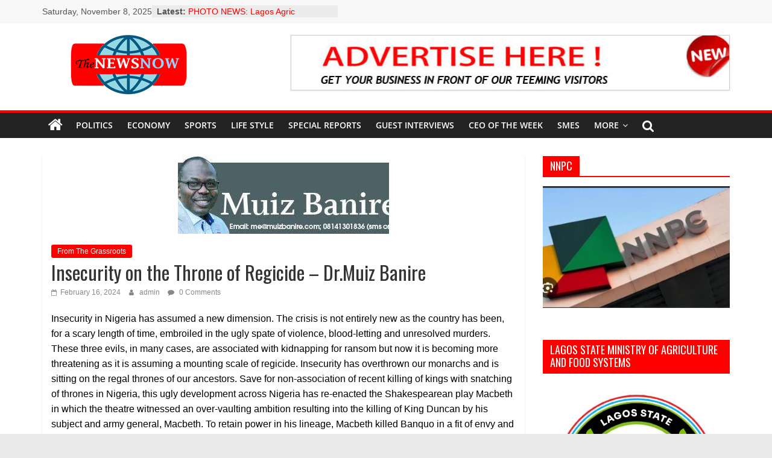

--- FILE ---
content_type: text/html; charset=UTF-8
request_url: https://thenewsnow.org/index.php/2024/02/16/insecurity-on-the-throne-of-regicide-dr-muiz-banire/
body_size: 20981
content:
<!DOCTYPE html>
<html lang="en-US">
<head>
			<meta charset="UTF-8" />
		<meta name="viewport" content="width=device-width, initial-scale=1">
		<link rel="profile" href="https://gmpg.org/xfn/11" />
		<title>Insecurity on the Throne of Regicide &#8211; Dr.Muiz Banire &#8211; The News Now</title>
<meta name='robots' content='max-image-preview:large' />
	<style>img:is([sizes="auto" i], [sizes^="auto," i]) { contain-intrinsic-size: 3000px 1500px }</style>
	<link rel='dns-prefetch' href='//fonts.googleapis.com' />
<link rel='dns-prefetch' href='//m9m6e2w5.stackpathcdn.com' />
<link rel='dns-prefetch' href='//cdn.shareaholic.net' />
<link rel='dns-prefetch' href='//www.shareaholic.net' />
<link rel='dns-prefetch' href='//analytics.shareaholic.com' />
<link rel='dns-prefetch' href='//recs.shareaholic.com' />
<link rel='dns-prefetch' href='//partner.shareaholic.com' />
<link href='https://fonts.gstatic.com' crossorigin rel='preconnect' />
<link rel="alternate" type="application/rss+xml" title="The News Now &raquo; Feed" href="https://thenewsnow.org/index.php/feed/" />
<link rel="alternate" type="application/rss+xml" title="The News Now &raquo; Comments Feed" href="https://thenewsnow.org/index.php/comments/feed/" />
<link rel="alternate" type="application/rss+xml" title="The News Now &raquo; Insecurity on the Throne of Regicide &#8211; Dr.Muiz Banire Comments Feed" href="https://thenewsnow.org/index.php/2024/02/16/insecurity-on-the-throne-of-regicide-dr-muiz-banire/feed/" />
<!-- Shareaholic - https://www.shareaholic.com -->
<link rel='preload' href='//cdn.shareaholic.net/assets/pub/shareaholic.js' as='script'/>
<script data-no-minify='1' data-cfasync='false'>
_SHR_SETTINGS = {"endpoints":{"local_recs_url":"https:\/\/thenewsnow.org\/wp-admin\/admin-ajax.php?action=shareaholic_permalink_related","ajax_url":"https:\/\/thenewsnow.org\/wp-admin\/admin-ajax.php"},"site_id":"d33fd30441aab008b1aa8af16630d9e7","url_components":{"year":"2024","monthnum":"02","day":"16","hour":"04","minute":"01","second":"05","post_id":"5789","postname":"insecurity-on-the-throne-of-regicide-dr-muiz-banire","category":"from-the-grassroots"}};
</script>
<script data-no-minify='1' data-cfasync='false' src='//cdn.shareaholic.net/assets/pub/shareaholic.js' data-shr-siteid='d33fd30441aab008b1aa8af16630d9e7' async ></script>

<!-- Shareaholic Content Tags -->
<meta name='shareaholic:site_name' content='The News Now' />
<meta name='shareaholic:language' content='en-US' />
<meta name='shareaholic:url' content='https://thenewsnow.org/index.php/2024/02/16/insecurity-on-the-throne-of-regicide-dr-muiz-banire/' />
<meta name='shareaholic:keywords' content='cat:from the grassroots, type:post' />
<meta name='shareaholic:article_published_time' content='2024-02-16T04:01:05+00:00' />
<meta name='shareaholic:article_modified_time' content='2024-02-16T04:01:05+00:00' />
<meta name='shareaholic:shareable_page' content='true' />
<meta name='shareaholic:article_author_name' content='admin' />
<meta name='shareaholic:site_id' content='d33fd30441aab008b1aa8af16630d9e7' />
<meta name='shareaholic:wp_version' content='9.7.7' />
<meta name='shareaholic:image' content='https://thenewsnow.org/wp-content/uploads/2024/02/IMG_5579.jpeg' />
<!-- Shareaholic Content Tags End -->

<!-- Shareaholic Open Graph Tags -->
<meta property='og:image' content='https://thenewsnow.org/wp-content/uploads/2024/02/IMG_5579.jpeg' />
<!-- Shareaholic Open Graph Tags End -->
		<!-- This site uses the Google Analytics by MonsterInsights plugin v8.12.1 - Using Analytics tracking - https://www.monsterinsights.com/ -->
		<!-- Note: MonsterInsights is not currently configured on this site. The site owner needs to authenticate with Google Analytics in the MonsterInsights settings panel. -->
					<!-- No UA code set -->
				<!-- / Google Analytics by MonsterInsights -->
		<script type="text/javascript">
/* <![CDATA[ */
window._wpemojiSettings = {"baseUrl":"https:\/\/s.w.org\/images\/core\/emoji\/16.0.1\/72x72\/","ext":".png","svgUrl":"https:\/\/s.w.org\/images\/core\/emoji\/16.0.1\/svg\/","svgExt":".svg","source":{"concatemoji":"https:\/\/thenewsnow.org\/wp-includes\/js\/wp-emoji-release.min.js?ver=6.8.3"}};
/*! This file is auto-generated */
!function(s,n){var o,i,e;function c(e){try{var t={supportTests:e,timestamp:(new Date).valueOf()};sessionStorage.setItem(o,JSON.stringify(t))}catch(e){}}function p(e,t,n){e.clearRect(0,0,e.canvas.width,e.canvas.height),e.fillText(t,0,0);var t=new Uint32Array(e.getImageData(0,0,e.canvas.width,e.canvas.height).data),a=(e.clearRect(0,0,e.canvas.width,e.canvas.height),e.fillText(n,0,0),new Uint32Array(e.getImageData(0,0,e.canvas.width,e.canvas.height).data));return t.every(function(e,t){return e===a[t]})}function u(e,t){e.clearRect(0,0,e.canvas.width,e.canvas.height),e.fillText(t,0,0);for(var n=e.getImageData(16,16,1,1),a=0;a<n.data.length;a++)if(0!==n.data[a])return!1;return!0}function f(e,t,n,a){switch(t){case"flag":return n(e,"\ud83c\udff3\ufe0f\u200d\u26a7\ufe0f","\ud83c\udff3\ufe0f\u200b\u26a7\ufe0f")?!1:!n(e,"\ud83c\udde8\ud83c\uddf6","\ud83c\udde8\u200b\ud83c\uddf6")&&!n(e,"\ud83c\udff4\udb40\udc67\udb40\udc62\udb40\udc65\udb40\udc6e\udb40\udc67\udb40\udc7f","\ud83c\udff4\u200b\udb40\udc67\u200b\udb40\udc62\u200b\udb40\udc65\u200b\udb40\udc6e\u200b\udb40\udc67\u200b\udb40\udc7f");case"emoji":return!a(e,"\ud83e\udedf")}return!1}function g(e,t,n,a){var r="undefined"!=typeof WorkerGlobalScope&&self instanceof WorkerGlobalScope?new OffscreenCanvas(300,150):s.createElement("canvas"),o=r.getContext("2d",{willReadFrequently:!0}),i=(o.textBaseline="top",o.font="600 32px Arial",{});return e.forEach(function(e){i[e]=t(o,e,n,a)}),i}function t(e){var t=s.createElement("script");t.src=e,t.defer=!0,s.head.appendChild(t)}"undefined"!=typeof Promise&&(o="wpEmojiSettingsSupports",i=["flag","emoji"],n.supports={everything:!0,everythingExceptFlag:!0},e=new Promise(function(e){s.addEventListener("DOMContentLoaded",e,{once:!0})}),new Promise(function(t){var n=function(){try{var e=JSON.parse(sessionStorage.getItem(o));if("object"==typeof e&&"number"==typeof e.timestamp&&(new Date).valueOf()<e.timestamp+604800&&"object"==typeof e.supportTests)return e.supportTests}catch(e){}return null}();if(!n){if("undefined"!=typeof Worker&&"undefined"!=typeof OffscreenCanvas&&"undefined"!=typeof URL&&URL.createObjectURL&&"undefined"!=typeof Blob)try{var e="postMessage("+g.toString()+"("+[JSON.stringify(i),f.toString(),p.toString(),u.toString()].join(",")+"));",a=new Blob([e],{type:"text/javascript"}),r=new Worker(URL.createObjectURL(a),{name:"wpTestEmojiSupports"});return void(r.onmessage=function(e){c(n=e.data),r.terminate(),t(n)})}catch(e){}c(n=g(i,f,p,u))}t(n)}).then(function(e){for(var t in e)n.supports[t]=e[t],n.supports.everything=n.supports.everything&&n.supports[t],"flag"!==t&&(n.supports.everythingExceptFlag=n.supports.everythingExceptFlag&&n.supports[t]);n.supports.everythingExceptFlag=n.supports.everythingExceptFlag&&!n.supports.flag,n.DOMReady=!1,n.readyCallback=function(){n.DOMReady=!0}}).then(function(){return e}).then(function(){var e;n.supports.everything||(n.readyCallback(),(e=n.source||{}).concatemoji?t(e.concatemoji):e.wpemoji&&e.twemoji&&(t(e.twemoji),t(e.wpemoji)))}))}((window,document),window._wpemojiSettings);
/* ]]> */
</script>
<style id='wp-emoji-styles-inline-css' type='text/css'>

	img.wp-smiley, img.emoji {
		display: inline !important;
		border: none !important;
		box-shadow: none !important;
		height: 1em !important;
		width: 1em !important;
		margin: 0 0.07em !important;
		vertical-align: -0.1em !important;
		background: none !important;
		padding: 0 !important;
	}
</style>
<link rel='stylesheet' id='wp-block-library-css' href='https://thenewsnow.org/wp-includes/css/dist/block-library/style.min.css?ver=6.8.3' type='text/css' media='all' />
<style id='wp-block-library-theme-inline-css' type='text/css'>
.wp-block-audio :where(figcaption){color:#555;font-size:13px;text-align:center}.is-dark-theme .wp-block-audio :where(figcaption){color:#ffffffa6}.wp-block-audio{margin:0 0 1em}.wp-block-code{border:1px solid #ccc;border-radius:4px;font-family:Menlo,Consolas,monaco,monospace;padding:.8em 1em}.wp-block-embed :where(figcaption){color:#555;font-size:13px;text-align:center}.is-dark-theme .wp-block-embed :where(figcaption){color:#ffffffa6}.wp-block-embed{margin:0 0 1em}.blocks-gallery-caption{color:#555;font-size:13px;text-align:center}.is-dark-theme .blocks-gallery-caption{color:#ffffffa6}:root :where(.wp-block-image figcaption){color:#555;font-size:13px;text-align:center}.is-dark-theme :root :where(.wp-block-image figcaption){color:#ffffffa6}.wp-block-image{margin:0 0 1em}.wp-block-pullquote{border-bottom:4px solid;border-top:4px solid;color:currentColor;margin-bottom:1.75em}.wp-block-pullquote cite,.wp-block-pullquote footer,.wp-block-pullquote__citation{color:currentColor;font-size:.8125em;font-style:normal;text-transform:uppercase}.wp-block-quote{border-left:.25em solid;margin:0 0 1.75em;padding-left:1em}.wp-block-quote cite,.wp-block-quote footer{color:currentColor;font-size:.8125em;font-style:normal;position:relative}.wp-block-quote:where(.has-text-align-right){border-left:none;border-right:.25em solid;padding-left:0;padding-right:1em}.wp-block-quote:where(.has-text-align-center){border:none;padding-left:0}.wp-block-quote.is-large,.wp-block-quote.is-style-large,.wp-block-quote:where(.is-style-plain){border:none}.wp-block-search .wp-block-search__label{font-weight:700}.wp-block-search__button{border:1px solid #ccc;padding:.375em .625em}:where(.wp-block-group.has-background){padding:1.25em 2.375em}.wp-block-separator.has-css-opacity{opacity:.4}.wp-block-separator{border:none;border-bottom:2px solid;margin-left:auto;margin-right:auto}.wp-block-separator.has-alpha-channel-opacity{opacity:1}.wp-block-separator:not(.is-style-wide):not(.is-style-dots){width:100px}.wp-block-separator.has-background:not(.is-style-dots){border-bottom:none;height:1px}.wp-block-separator.has-background:not(.is-style-wide):not(.is-style-dots){height:2px}.wp-block-table{margin:0 0 1em}.wp-block-table td,.wp-block-table th{word-break:normal}.wp-block-table :where(figcaption){color:#555;font-size:13px;text-align:center}.is-dark-theme .wp-block-table :where(figcaption){color:#ffffffa6}.wp-block-video :where(figcaption){color:#555;font-size:13px;text-align:center}.is-dark-theme .wp-block-video :where(figcaption){color:#ffffffa6}.wp-block-video{margin:0 0 1em}:root :where(.wp-block-template-part.has-background){margin-bottom:0;margin-top:0;padding:1.25em 2.375em}
</style>
<style id='classic-theme-styles-inline-css' type='text/css'>
/*! This file is auto-generated */
.wp-block-button__link{color:#fff;background-color:#32373c;border-radius:9999px;box-shadow:none;text-decoration:none;padding:calc(.667em + 2px) calc(1.333em + 2px);font-size:1.125em}.wp-block-file__button{background:#32373c;color:#fff;text-decoration:none}
</style>
<style id='global-styles-inline-css' type='text/css'>
:root{--wp--preset--aspect-ratio--square: 1;--wp--preset--aspect-ratio--4-3: 4/3;--wp--preset--aspect-ratio--3-4: 3/4;--wp--preset--aspect-ratio--3-2: 3/2;--wp--preset--aspect-ratio--2-3: 2/3;--wp--preset--aspect-ratio--16-9: 16/9;--wp--preset--aspect-ratio--9-16: 9/16;--wp--preset--color--black: #000000;--wp--preset--color--cyan-bluish-gray: #abb8c3;--wp--preset--color--white: #ffffff;--wp--preset--color--pale-pink: #f78da7;--wp--preset--color--vivid-red: #cf2e2e;--wp--preset--color--luminous-vivid-orange: #ff6900;--wp--preset--color--luminous-vivid-amber: #fcb900;--wp--preset--color--light-green-cyan: #7bdcb5;--wp--preset--color--vivid-green-cyan: #00d084;--wp--preset--color--pale-cyan-blue: #8ed1fc;--wp--preset--color--vivid-cyan-blue: #0693e3;--wp--preset--color--vivid-purple: #9b51e0;--wp--preset--gradient--vivid-cyan-blue-to-vivid-purple: linear-gradient(135deg,rgba(6,147,227,1) 0%,rgb(155,81,224) 100%);--wp--preset--gradient--light-green-cyan-to-vivid-green-cyan: linear-gradient(135deg,rgb(122,220,180) 0%,rgb(0,208,130) 100%);--wp--preset--gradient--luminous-vivid-amber-to-luminous-vivid-orange: linear-gradient(135deg,rgba(252,185,0,1) 0%,rgba(255,105,0,1) 100%);--wp--preset--gradient--luminous-vivid-orange-to-vivid-red: linear-gradient(135deg,rgba(255,105,0,1) 0%,rgb(207,46,46) 100%);--wp--preset--gradient--very-light-gray-to-cyan-bluish-gray: linear-gradient(135deg,rgb(238,238,238) 0%,rgb(169,184,195) 100%);--wp--preset--gradient--cool-to-warm-spectrum: linear-gradient(135deg,rgb(74,234,220) 0%,rgb(151,120,209) 20%,rgb(207,42,186) 40%,rgb(238,44,130) 60%,rgb(251,105,98) 80%,rgb(254,248,76) 100%);--wp--preset--gradient--blush-light-purple: linear-gradient(135deg,rgb(255,206,236) 0%,rgb(152,150,240) 100%);--wp--preset--gradient--blush-bordeaux: linear-gradient(135deg,rgb(254,205,165) 0%,rgb(254,45,45) 50%,rgb(107,0,62) 100%);--wp--preset--gradient--luminous-dusk: linear-gradient(135deg,rgb(255,203,112) 0%,rgb(199,81,192) 50%,rgb(65,88,208) 100%);--wp--preset--gradient--pale-ocean: linear-gradient(135deg,rgb(255,245,203) 0%,rgb(182,227,212) 50%,rgb(51,167,181) 100%);--wp--preset--gradient--electric-grass: linear-gradient(135deg,rgb(202,248,128) 0%,rgb(113,206,126) 100%);--wp--preset--gradient--midnight: linear-gradient(135deg,rgb(2,3,129) 0%,rgb(40,116,252) 100%);--wp--preset--font-size--small: 13px;--wp--preset--font-size--medium: 20px;--wp--preset--font-size--large: 36px;--wp--preset--font-size--x-large: 42px;--wp--preset--spacing--20: 0.44rem;--wp--preset--spacing--30: 0.67rem;--wp--preset--spacing--40: 1rem;--wp--preset--spacing--50: 1.5rem;--wp--preset--spacing--60: 2.25rem;--wp--preset--spacing--70: 3.38rem;--wp--preset--spacing--80: 5.06rem;--wp--preset--shadow--natural: 6px 6px 9px rgba(0, 0, 0, 0.2);--wp--preset--shadow--deep: 12px 12px 50px rgba(0, 0, 0, 0.4);--wp--preset--shadow--sharp: 6px 6px 0px rgba(0, 0, 0, 0.2);--wp--preset--shadow--outlined: 6px 6px 0px -3px rgba(255, 255, 255, 1), 6px 6px rgba(0, 0, 0, 1);--wp--preset--shadow--crisp: 6px 6px 0px rgba(0, 0, 0, 1);}:where(.is-layout-flex){gap: 0.5em;}:where(.is-layout-grid){gap: 0.5em;}body .is-layout-flex{display: flex;}.is-layout-flex{flex-wrap: wrap;align-items: center;}.is-layout-flex > :is(*, div){margin: 0;}body .is-layout-grid{display: grid;}.is-layout-grid > :is(*, div){margin: 0;}:where(.wp-block-columns.is-layout-flex){gap: 2em;}:where(.wp-block-columns.is-layout-grid){gap: 2em;}:where(.wp-block-post-template.is-layout-flex){gap: 1.25em;}:where(.wp-block-post-template.is-layout-grid){gap: 1.25em;}.has-black-color{color: var(--wp--preset--color--black) !important;}.has-cyan-bluish-gray-color{color: var(--wp--preset--color--cyan-bluish-gray) !important;}.has-white-color{color: var(--wp--preset--color--white) !important;}.has-pale-pink-color{color: var(--wp--preset--color--pale-pink) !important;}.has-vivid-red-color{color: var(--wp--preset--color--vivid-red) !important;}.has-luminous-vivid-orange-color{color: var(--wp--preset--color--luminous-vivid-orange) !important;}.has-luminous-vivid-amber-color{color: var(--wp--preset--color--luminous-vivid-amber) !important;}.has-light-green-cyan-color{color: var(--wp--preset--color--light-green-cyan) !important;}.has-vivid-green-cyan-color{color: var(--wp--preset--color--vivid-green-cyan) !important;}.has-pale-cyan-blue-color{color: var(--wp--preset--color--pale-cyan-blue) !important;}.has-vivid-cyan-blue-color{color: var(--wp--preset--color--vivid-cyan-blue) !important;}.has-vivid-purple-color{color: var(--wp--preset--color--vivid-purple) !important;}.has-black-background-color{background-color: var(--wp--preset--color--black) !important;}.has-cyan-bluish-gray-background-color{background-color: var(--wp--preset--color--cyan-bluish-gray) !important;}.has-white-background-color{background-color: var(--wp--preset--color--white) !important;}.has-pale-pink-background-color{background-color: var(--wp--preset--color--pale-pink) !important;}.has-vivid-red-background-color{background-color: var(--wp--preset--color--vivid-red) !important;}.has-luminous-vivid-orange-background-color{background-color: var(--wp--preset--color--luminous-vivid-orange) !important;}.has-luminous-vivid-amber-background-color{background-color: var(--wp--preset--color--luminous-vivid-amber) !important;}.has-light-green-cyan-background-color{background-color: var(--wp--preset--color--light-green-cyan) !important;}.has-vivid-green-cyan-background-color{background-color: var(--wp--preset--color--vivid-green-cyan) !important;}.has-pale-cyan-blue-background-color{background-color: var(--wp--preset--color--pale-cyan-blue) !important;}.has-vivid-cyan-blue-background-color{background-color: var(--wp--preset--color--vivid-cyan-blue) !important;}.has-vivid-purple-background-color{background-color: var(--wp--preset--color--vivid-purple) !important;}.has-black-border-color{border-color: var(--wp--preset--color--black) !important;}.has-cyan-bluish-gray-border-color{border-color: var(--wp--preset--color--cyan-bluish-gray) !important;}.has-white-border-color{border-color: var(--wp--preset--color--white) !important;}.has-pale-pink-border-color{border-color: var(--wp--preset--color--pale-pink) !important;}.has-vivid-red-border-color{border-color: var(--wp--preset--color--vivid-red) !important;}.has-luminous-vivid-orange-border-color{border-color: var(--wp--preset--color--luminous-vivid-orange) !important;}.has-luminous-vivid-amber-border-color{border-color: var(--wp--preset--color--luminous-vivid-amber) !important;}.has-light-green-cyan-border-color{border-color: var(--wp--preset--color--light-green-cyan) !important;}.has-vivid-green-cyan-border-color{border-color: var(--wp--preset--color--vivid-green-cyan) !important;}.has-pale-cyan-blue-border-color{border-color: var(--wp--preset--color--pale-cyan-blue) !important;}.has-vivid-cyan-blue-border-color{border-color: var(--wp--preset--color--vivid-cyan-blue) !important;}.has-vivid-purple-border-color{border-color: var(--wp--preset--color--vivid-purple) !important;}.has-vivid-cyan-blue-to-vivid-purple-gradient-background{background: var(--wp--preset--gradient--vivid-cyan-blue-to-vivid-purple) !important;}.has-light-green-cyan-to-vivid-green-cyan-gradient-background{background: var(--wp--preset--gradient--light-green-cyan-to-vivid-green-cyan) !important;}.has-luminous-vivid-amber-to-luminous-vivid-orange-gradient-background{background: var(--wp--preset--gradient--luminous-vivid-amber-to-luminous-vivid-orange) !important;}.has-luminous-vivid-orange-to-vivid-red-gradient-background{background: var(--wp--preset--gradient--luminous-vivid-orange-to-vivid-red) !important;}.has-very-light-gray-to-cyan-bluish-gray-gradient-background{background: var(--wp--preset--gradient--very-light-gray-to-cyan-bluish-gray) !important;}.has-cool-to-warm-spectrum-gradient-background{background: var(--wp--preset--gradient--cool-to-warm-spectrum) !important;}.has-blush-light-purple-gradient-background{background: var(--wp--preset--gradient--blush-light-purple) !important;}.has-blush-bordeaux-gradient-background{background: var(--wp--preset--gradient--blush-bordeaux) !important;}.has-luminous-dusk-gradient-background{background: var(--wp--preset--gradient--luminous-dusk) !important;}.has-pale-ocean-gradient-background{background: var(--wp--preset--gradient--pale-ocean) !important;}.has-electric-grass-gradient-background{background: var(--wp--preset--gradient--electric-grass) !important;}.has-midnight-gradient-background{background: var(--wp--preset--gradient--midnight) !important;}.has-small-font-size{font-size: var(--wp--preset--font-size--small) !important;}.has-medium-font-size{font-size: var(--wp--preset--font-size--medium) !important;}.has-large-font-size{font-size: var(--wp--preset--font-size--large) !important;}.has-x-large-font-size{font-size: var(--wp--preset--font-size--x-large) !important;}
:where(.wp-block-post-template.is-layout-flex){gap: 1.25em;}:where(.wp-block-post-template.is-layout-grid){gap: 1.25em;}
:where(.wp-block-columns.is-layout-flex){gap: 2em;}:where(.wp-block-columns.is-layout-grid){gap: 2em;}
:root :where(.wp-block-pullquote){font-size: 1.5em;line-height: 1.6;}
</style>
<link rel='stylesheet' id='dashicons-css' href='https://thenewsnow.org/wp-includes/css/dashicons.min.css?ver=6.8.3' type='text/css' media='all' />
<link rel='stylesheet' id='post-views-counter-frontend-css' href='https://thenewsnow.org/wp-content/plugins/post-views-counter/css/frontend.min.css?ver=1.3.12' type='text/css' media='all' />
<link rel='stylesheet' id='colormag_style-css' href='https://thenewsnow.org/wp-content/themes/colormag/style.css?ver=2.1.5' type='text/css' media='all' />
<style id='colormag_style-inline-css' type='text/css'>
.colormag-button,blockquote,button,input[type=reset],input[type=button],input[type=submit],#masthead.colormag-header-clean #site-navigation.main-small-navigation .menu-toggle,.fa.search-top:hover,#masthead.colormag-header-classic #site-navigation.main-small-navigation .menu-toggle,.main-navigation ul li.focus > a,#masthead.colormag-header-classic .main-navigation ul ul.sub-menu li.focus > a,.home-icon.front_page_on,.main-navigation a:hover,.main-navigation ul li ul li a:hover,.main-navigation ul li ul li:hover>a,.main-navigation ul li.current-menu-ancestor>a,.main-navigation ul li.current-menu-item ul li a:hover,.main-navigation ul li.current-menu-item>a,.main-navigation ul li.current_page_ancestor>a,.main-navigation ul li.current_page_item>a,.main-navigation ul li:hover>a,.main-small-navigation li a:hover,.site-header .menu-toggle:hover,#masthead.colormag-header-classic .main-navigation ul ul.sub-menu li:hover > a,#masthead.colormag-header-classic .main-navigation ul ul.sub-menu li.current-menu-ancestor > a,#masthead.colormag-header-classic .main-navigation ul ul.sub-menu li.current-menu-item > a,#masthead .main-small-navigation li:hover > a,#masthead .main-small-navigation li.current-page-ancestor > a,#masthead .main-small-navigation li.current-menu-ancestor > a,#masthead .main-small-navigation li.current-page-item > a,#masthead .main-small-navigation li.current-menu-item > a,.main-small-navigation .current-menu-item>a,.main-small-navigation .current_page_item > a,.promo-button-area a:hover,#content .wp-pagenavi .current,#content .wp-pagenavi a:hover,.format-link .entry-content a,.pagination span,.comments-area .comment-author-link span,#secondary .widget-title span,.footer-widgets-area .widget-title span,.colormag-footer--classic .footer-widgets-area .widget-title span::before,.advertisement_above_footer .widget-title span,#content .post .article-content .above-entry-meta .cat-links a,.page-header .page-title span,.entry-meta .post-format i,.more-link,.no-post-thumbnail,.widget_featured_slider .slide-content .above-entry-meta .cat-links a,.widget_highlighted_posts .article-content .above-entry-meta .cat-links a,.widget_featured_posts .article-content .above-entry-meta .cat-links a,.widget_featured_posts .widget-title span,.widget_slider_area .widget-title span,.widget_beside_slider .widget-title span,.wp-block-quote,.wp-block-quote.is-style-large,.wp-block-quote.has-text-align-right{background-color:rgb(255,0,0);}#site-title a,.next a:hover,.previous a:hover,.social-links i.fa:hover,a,#masthead.colormag-header-clean .social-links li:hover i.fa,#masthead.colormag-header-classic .social-links li:hover i.fa,#masthead.colormag-header-clean .breaking-news .newsticker a:hover,#masthead.colormag-header-classic .breaking-news .newsticker a:hover,#masthead.colormag-header-classic #site-navigation .fa.search-top:hover,#masthead.colormag-header-classic #site-navigation.main-navigation .random-post a:hover .fa-random,.dark-skin #masthead.colormag-header-classic #site-navigation.main-navigation .home-icon:hover .fa,#masthead .main-small-navigation li:hover > .sub-toggle i,.better-responsive-menu #masthead .main-small-navigation .sub-toggle.active .fa,#masthead.colormag-header-classic .main-navigation .home-icon a:hover .fa,.pagination a span:hover,#content .comments-area a.comment-edit-link:hover,#content .comments-area a.comment-permalink:hover,#content .comments-area article header cite a:hover,.comments-area .comment-author-link a:hover,.comment .comment-reply-link:hover,.nav-next a,.nav-previous a,.footer-widgets-area a:hover,a#scroll-up i,#content .post .article-content .entry-title a:hover,.entry-meta .byline i,.entry-meta .cat-links i,.entry-meta a,.post .entry-title a:hover,.search .entry-title a:hover,.entry-meta .comments-link a:hover,.entry-meta .edit-link a:hover,.entry-meta .posted-on a:hover,.entry-meta .tag-links a:hover,.single #content .tags a:hover,.post-box .entry-meta .cat-links a:hover,.post-box .entry-meta .posted-on a:hover,.post.post-box .entry-title a:hover,.widget_featured_slider .slide-content .below-entry-meta .byline a:hover,.widget_featured_slider .slide-content .below-entry-meta .comments a:hover,.widget_featured_slider .slide-content .below-entry-meta .posted-on a:hover,.widget_featured_slider .slide-content .entry-title a:hover,.byline a:hover,.comments a:hover,.edit-link a:hover,.posted-on a:hover,.tag-links a:hover,.widget_highlighted_posts .article-content .below-entry-meta .byline a:hover,.widget_highlighted_posts .article-content .below-entry-meta .comments a:hover,.widget_highlighted_posts .article-content .below-entry-meta .posted-on a:hover,.widget_highlighted_posts .article-content .entry-title a:hover,.widget_featured_posts .article-content .entry-title a:hover,.related-posts-main-title .fa,.single-related-posts .article-content .entry-title a:hover, .colormag-header-classic .main-navigation ul li:hover > a{color:rgb(255,0,0);}#site-navigation{border-top-color:rgb(255,0,0);}#masthead.colormag-header-classic .main-navigation ul ul.sub-menu li:hover,#masthead.colormag-header-classic .main-navigation ul ul.sub-menu li.current-menu-ancestor,#masthead.colormag-header-classic .main-navigation ul ul.sub-menu li.current-menu-item,#masthead.colormag-header-classic #site-navigation .menu-toggle,#masthead.colormag-header-classic #site-navigation .menu-toggle:hover,#masthead.colormag-header-classic .main-navigation ul > li:hover > a,#masthead.colormag-header-classic .main-navigation ul > li.current-menu-item > a,#masthead.colormag-header-classic .main-navigation ul > li.current-menu-ancestor > a,#masthead.colormag-header-classic .main-navigation ul li.focus > a,.promo-button-area a:hover,.pagination a span:hover{border-color:rgb(255,0,0);}#secondary .widget-title,.footer-widgets-area .widget-title,.advertisement_above_footer .widget-title,.page-header .page-title,.widget_featured_posts .widget-title,.widget_slider_area .widget-title,.widget_beside_slider .widget-title{border-bottom-color:rgb(255,0,0);}@media (max-width:768px){.better-responsive-menu .sub-toggle{background-color:#000007000000;}}
</style>
<link rel='stylesheet' id='colormag-fontawesome-css' href='https://thenewsnow.org/wp-content/themes/colormag/fontawesome/css/font-awesome.min.css?ver=2.1.5' type='text/css' media='all' />
<link rel='stylesheet' id='olympus-google-fonts-css' href='https://fonts.googleapis.com/css?family=Oswald%3A200%2C300%2C400%2C500%2C600%2C700%2C200i%2C300i%2C400i%2C500i%2C600i%2C700i%7CRoboto%3A100%2C100i%2C300%2C300i%2C400%2C400i%2C500%2C500i%2C700%2C700i%2C900%2C900i%2C100ii%2C300ii%2C400ii%2C500ii%2C700ii%2C900ii&#038;display=swap&#038;ver=3.2.6' type='text/css' media='all' />
<script type="text/javascript" src="https://thenewsnow.org/wp-includes/js/jquery/jquery.min.js?ver=3.7.1" id="jquery-core-js"></script>
<script type="text/javascript" src="https://thenewsnow.org/wp-includes/js/jquery/jquery-migrate.min.js?ver=3.4.1" id="jquery-migrate-js"></script>
<!--[if lte IE 8]>
<script type="text/javascript" src="https://thenewsnow.org/wp-content/themes/colormag/js/html5shiv.min.js?ver=2.1.5" id="html5-js"></script>
<![endif]-->
<link rel="https://api.w.org/" href="https://thenewsnow.org/index.php/wp-json/" /><link rel="alternate" title="JSON" type="application/json" href="https://thenewsnow.org/index.php/wp-json/wp/v2/posts/5789" /><link rel="EditURI" type="application/rsd+xml" title="RSD" href="https://thenewsnow.org/xmlrpc.php?rsd" />
<meta name="generator" content="WordPress 6.8.3" />
<link rel="canonical" href="https://thenewsnow.org/index.php/2024/02/16/insecurity-on-the-throne-of-regicide-dr-muiz-banire/" />
<link rel='shortlink' href='https://thenewsnow.org/?p=5789' />
<link rel="alternate" title="oEmbed (JSON)" type="application/json+oembed" href="https://thenewsnow.org/index.php/wp-json/oembed/1.0/embed?url=https%3A%2F%2Fthenewsnow.org%2Findex.php%2F2024%2F02%2F16%2Finsecurity-on-the-throne-of-regicide-dr-muiz-banire%2F" />
<link rel="alternate" title="oEmbed (XML)" type="text/xml+oembed" href="https://thenewsnow.org/index.php/wp-json/oembed/1.0/embed?url=https%3A%2F%2Fthenewsnow.org%2Findex.php%2F2024%2F02%2F16%2Finsecurity-on-the-throne-of-regicide-dr-muiz-banire%2F&#038;format=xml" />
<link rel="pingback" href="https://thenewsnow.org/xmlrpc.php"><link rel="icon" href="https://thenewsnow.org/wp-content/uploads/2023/01/cropped-favicon-newsnow-32x32.png" sizes="32x32" />
<link rel="icon" href="https://thenewsnow.org/wp-content/uploads/2023/01/cropped-favicon-newsnow-192x192.png" sizes="192x192" />
<link rel="apple-touch-icon" href="https://thenewsnow.org/wp-content/uploads/2023/01/cropped-favicon-newsnow-180x180.png" />
<meta name="msapplication-TileImage" content="https://thenewsnow.org/wp-content/uploads/2023/01/cropped-favicon-newsnow-270x270.png" />
		<style type="text/css" id="wp-custom-css">
			#primary .widget-title span {
    background-color: #ff0000;
    color: #fff;
    padding: 6px 12px;
    display: inline-block;
}

#primary .widget-title {
    border-bottom: 2px solid #ff0000;
    font-size: 18px;
    margin-bottom: 15px;
    padding-bottom: 0;
}


.footer-socket-wrapper .copyright {
    
    float: center;
   
}

#header-right-section .advertisement_728x90 img
{
	border: 1px solid #ccc;
}

body, p {
    font-family: "Arial";
	color: black;
}

		</style>
			<!-- Fonts Plugin CSS - https://fontsplugin.com/ -->
	<style>
		:root {
--font-base: Arial, Helvetica Neue, Helvetica, sans-serif;
--font-headings: Oswald;
--font-input: Roboto;
}
body, p {
font-family: Arial, Helvetica Neue, Helvetica, sans-serif;
 }
#site-title, .site-title, #site-title a, .site-title a, .entry-title, .entry-title a, h1, h2, h3, h4, h5, h6, .widget-title, .elementor-heading-title {
font-family: "Oswald";
 }
button, .button, input, select, textarea, .wp-block-button, .wp-block-button__link {
font-family: "Roboto";
 }
	</style>
	<!-- Fonts Plugin CSS -->
		
	<script async src="https://pagead2.googlesyndication.com/pagead/js/adsbygoogle.js?client=ca-pub-2416373734180163"
     crossorigin="anonymous"></script>
</head>

<body data-rsssl=1 class="wp-singular post-template-default single single-post postid-5789 single-format-standard wp-custom-logo wp-embed-responsive wp-theme-colormag right-sidebar wide better-responsive-menu">

		<div id="page" class="hfeed site">
				<a class="skip-link screen-reader-text" href="#main">Skip to content</a>
				<header id="masthead" class="site-header clearfix ">
				<div id="header-text-nav-container" class="clearfix">
		
			<div class="news-bar">
				<div class="inner-wrap">
					<div class="tg-news-bar__one">
						
		<div class="date-in-header">
			Saturday, November 8, 2025		</div>

		
		<div class="breaking-news">
			<strong class="breaking-news-latest">Latest:</strong>

			<ul class="newsticker">
									<li>
						<a href="https://thenewsnow.org/index.php/2025/11/08/photo-news-lagos-agric-commissioner-projects-future-billionaires-from-agrithon-2025/" title="PHOTO NEWS: Lagos Agric Commissioner Projects Future Billionaires from Agrithon 2025">
							PHOTO NEWS: Lagos Agric Commissioner Projects Future Billionaires from Agrithon 2025						</a>
					</li>
									<li>
						<a href="https://thenewsnow.org/index.php/2025/11/08/nigeria-is-rising-and-no-amount-of-opposition-bitterness-can-change-it-lagos-apc-response-to-president-tinubus-statement-at-fec/" title="“Nigeria Is Rising — And No Amount of Opposition Bitterness Can Stop It,” Lagos APC Replies to President Tinubu’s Statement at FEC">
							“Nigeria Is Rising — And No Amount of Opposition Bitterness Can Stop It,” Lagos APC Replies to President Tinubu’s Statement at FEC						</a>
					</li>
									<li>
						<a href="https://thenewsnow.org/index.php/2025/11/07/genocide-claims-trumps-cpc-decision-on-nigeria-based-on-jaundiced-obtrusive-data-impi/" title="Genocide claims: Trump&#8217;s CPC decision on Nigeria based on jaundiced, obtrusive data &#8211; IMPI">
							Genocide claims: Trump&#8217;s CPC decision on Nigeria based on jaundiced, obtrusive data &#8211; IMPI						</a>
					</li>
									<li>
						<a href="https://thenewsnow.org/index.php/2025/11/07/renewed-hope-initiative-novel-impactful-and-all-inclusive/" title="Renewed Hope Initiative: Novel, Impactful and All-Inclusive">
							Renewed Hope Initiative: Novel, Impactful and All-Inclusive						</a>
					</li>
									<li>
						<a href="https://thenewsnow.org/index.php/2025/11/07/lagos-to-produce-future-billionaires-from-agriculture-value-chains-commissioner-abisola-olusanya/" title="Lagos to Produce Future Billionaires from Agriculture Value Chains — Commissioner Abisola Olusanya">
							Lagos to Produce Future Billionaires from Agriculture Value Chains — Commissioner Abisola Olusanya						</a>
					</li>
							</ul>
		</div>

							</div>

					<div class="tg-news-bar__two">
											</div>
				</div>
			</div>

			
		<div class="inner-wrap">
			<div id="header-text-nav-wrap" class="clearfix">

				<div id="header-left-section">
											<div id="header-logo-image">
							<a href="https://thenewsnow.org/" class="custom-logo-link" rel="home"><img width="292" height="100" src="https://thenewsnow.org/wp-content/uploads/2023/01/logo-thenews-now.png" class="custom-logo" alt="The News Now" decoding="async" /></a>						</div><!-- #header-logo-image -->
						
					<div id="header-text" class="screen-reader-text">
													<h3 id="site-title">
								<a href="https://thenewsnow.org/" title="The News Now" rel="home">The News Now</a>
							</h3>
						
													<p id="site-description">
								Latest news from Nigeria							</p><!-- #site-description -->
											</div><!-- #header-text -->
				</div><!-- #header-left-section -->

				<div id="header-right-section">
											<div id="header-right-sidebar" class="clearfix">
							<aside id="colormag_728x90_advertisement_widget-2" class="widget widget_728x90_advertisement clearfix">
		<div class="advertisement_728x90">
			<div class="advertisement-content"><a href="https://thenewsnow.org/" class="single_ad_728x90" target="_blank" rel="nofollow"><img src="https://thenewsnow.org/wp-content/uploads/2023/01/advertise-here-2.jpg" width="728" height="90" alt=""></a></div>		</div>

		</aside>						</div>
										</div><!-- #header-right-section -->

			</div><!-- #header-text-nav-wrap -->
		</div><!-- .inner-wrap -->

		
		<nav id="site-navigation" class="main-navigation clearfix" role="navigation">
			<div class="inner-wrap clearfix">
				
					<div class="home-icon">
						<a href="https://thenewsnow.org/"
						   title="The News Now"
						>
							<i class="fa fa-home"></i>
						</a>
					</div>
				
									<div class="search-random-icons-container">
													<div class="top-search-wrap">
								<i class="fa fa-search search-top"></i>
								<div class="search-form-top">
									
<form action="https://thenewsnow.org/" class="search-form searchform clearfix" method="get" role="search">

	<div class="search-wrap">
		<input type="search"
		       class="s field"
		       name="s"
		       value=""
		       placeholder="Search"
		/>

		<button class="search-icon" type="submit"></button>
	</div>

</form><!-- .searchform -->
								</div>
							</div>
											</div>
				
				<p class="menu-toggle"></p>
				<div class="menu-primary-container"><ul id="menu-primary" class="menu"><li id="menu-item-29" class="menu-item menu-item-type-taxonomy menu-item-object-category menu-item-29"><a href="https://thenewsnow.org/index.php/category/politics/">Politics</a></li>
<li id="menu-item-30" class="menu-item menu-item-type-taxonomy menu-item-object-category menu-item-30"><a href="https://thenewsnow.org/index.php/category/economy/">Economy</a></li>
<li id="menu-item-31" class="menu-item menu-item-type-taxonomy menu-item-object-category menu-item-31"><a href="https://thenewsnow.org/index.php/category/sports/">Sports</a></li>
<li id="menu-item-32" class="menu-item menu-item-type-taxonomy menu-item-object-category menu-item-32"><a href="https://thenewsnow.org/index.php/category/life-style/">Life Style</a></li>
<li id="menu-item-33" class="menu-item menu-item-type-taxonomy menu-item-object-category menu-item-33"><a href="https://thenewsnow.org/index.php/category/special-reports/">Special Reports</a></li>
<li id="menu-item-34" class="menu-item menu-item-type-taxonomy menu-item-object-category menu-item-34"><a href="https://thenewsnow.org/index.php/category/guest-interviews/">Guest Interviews</a></li>
<li id="menu-item-35" class="menu-item menu-item-type-taxonomy menu-item-object-category menu-item-35"><a href="https://thenewsnow.org/index.php/category/ceo-of-the-week/">CEO of the Week</a></li>
<li id="menu-item-36" class="menu-item menu-item-type-taxonomy menu-item-object-category menu-item-36"><a href="https://thenewsnow.org/index.php/category/smes/">SMEs</a></li>
<li id="menu-item-45" class="menu-item menu-item-type-custom menu-item-object-custom menu-item-has-children menu-item-45"><a href="#">More</a>
<ul class="sub-menu">
	<li id="menu-item-47" class="menu-item menu-item-type-taxonomy menu-item-object-category menu-item-47"><a href="https://thenewsnow.org/index.php/category/public-notice-announcements/">Public Notice/ Announcements</a></li>
	<li id="menu-item-46" class="menu-item menu-item-type-taxonomy menu-item-object-category menu-item-46"><a href="https://thenewsnow.org/index.php/category/prominent-tv/">Prominent TV</a></li>
</ul>
</li>
</ul></div>
			</div>
		</nav>

				</div><!-- #header-text-nav-container -->
				</header><!-- #masthead -->
				<div id="main" class="clearfix">
				<div class="inner-wrap clearfix">
		
	<div id="primary">
		<div id="content" class="clearfix">

			
<article id="post-5789" class="post-5789 post type-post status-publish format-standard has-post-thumbnail hentry category-from-the-grassroots">
	
				<div class="featured-image">
				<img width="350" height="129" src="https://thenewsnow.org/wp-content/uploads/2024/02/IMG_5579.jpeg" class="attachment-colormag-featured-image size-colormag-featured-image wp-post-image" alt="" decoding="async" srcset="https://thenewsnow.org/wp-content/uploads/2024/02/IMG_5579.jpeg 350w, https://thenewsnow.org/wp-content/uploads/2024/02/IMG_5579-300x111.jpeg 300w" sizes="(max-width: 350px) 100vw, 350px" />			</div>
			
	<div class="article-content clearfix">

		<div class="above-entry-meta"><span class="cat-links"><a href="https://thenewsnow.org/index.php/category/from-the-grassroots/"  rel="category tag">From The Grassroots</a>&nbsp;</span></div>
		<header class="entry-header">
			<h1 class="entry-title">
				Insecurity on the Throne of Regicide &#8211; Dr.Muiz Banire			</h1>
		</header>

		<div class="below-entry-meta">
			<span class="posted-on"><a href="https://thenewsnow.org/index.php/2024/02/16/insecurity-on-the-throne-of-regicide-dr-muiz-banire/" title="4:01 am" rel="bookmark"><i class="fa fa-calendar-o"></i> <time class="entry-date published updated" datetime="2024-02-16T04:01:05+00:00">February 16, 2024</time></a></span>
			<span class="byline">
				<span class="author vcard">
					<i class="fa fa-user"></i>
					<a class="url fn n"
					   href="https://thenewsnow.org/index.php/author/admin/"
					   title="admin"
					>
						admin					</a>
				</span>
			</span>

							<span class="comments">
						<a href="https://thenewsnow.org/index.php/2024/02/16/insecurity-on-the-throne-of-regicide-dr-muiz-banire/#respond"><i class="fa fa-comment"></i> 0 Comments</a>					</span>
				</div>
		<div class="entry-content clearfix">
			<div style='display:none;' class='shareaholic-canvas' data-app='share_buttons' data-title='Insecurity on the Throne of Regicide - Dr.Muiz Banire' data-link='https://thenewsnow.org/index.php/2024/02/16/insecurity-on-the-throne-of-regicide-dr-muiz-banire/' data-app-id-name='post_above_content'></div><p>Insecurity in Nigeria has assumed a new dimension. The crisis is not entirely new as the country has been, for a scary length of time, embroiled in the ugly spate of violence, blood-letting and unresolved murders. These three evils, in many cases, are associated with kidnapping for ransom but now it is becoming more threatening as it is assuming a mounting scale of regicide. Insecurity has overthrown our monarchs and is sitting on the regal thrones of our ancestors. Save for non-association of recent killing of kings with snatching of thrones in Nigeria, this ugly development across Nigeria has re-enacted the Shakespearean play Macbeth in which the theatre witnessed an over-vaulting ambition resulting into the killing of King Duncan by his subject and army general, Macbeth. To retain power in his lineage, Macbeth killed Banquo in a fit of envy and threatening divination.</p>
<p>The Yoruba say ifa owu jije kii fo’re: the oracle of envy speaks no good. The consequence was disastrous as Macbeth’s weak conscience could not bear the heavy burden of the evil he had perpetrated with the goading of his wife. By the time he realized the emptiness of the vanity he had pursued, the scale of his sin was beyond the balance. The volume of royal blood spilled by some agents of darkness in Nigeria recently is an affirmation of Macbeth’s cry that the blood on his hands were sufficient to stain the sea as he lamented “this my hand would rather, the multitudinous seas incarnadine, making the green sea red.” Ancient history in Nigeria was full of cases of regicide. Old Oyo Kingdom had many cases of royal murders. From Alaafin Aole, who was killed in the palace by his rampaging and revolting army under the leadership of the Generalissimo, Afonja, to Alaafins Olabisi, Awonbioju, Agboluaje and Majeogbe, the latter four or whom were all killed by their Prime Minister, Bashorun Gaa, the ancient throne of Oyo was terribly shaken at various times by those who were meant to protect it. With the advent of modern system of governance, it is reasonable to believe that there would not be a horrendous repeat of history that could lead to killing of Kings any more.</p>
<p>However, the past few weeks have proved man to be incapable of halting historical decline as we witnessed the killings of two Yoruba Obas in Ekiti State and one in Kwara State in January, 2024. Regicide has been defined as “the purposeful killing of a monarch or sovereign of a polity and is often associated with the usurpation of power.” A regicide can also refer to the person responsible for the killing. The word, regicide is said to have originated from two Latin words of “regis and cida (cidium), meaning “of monarch” and “killer” respectively”. The news media was in the past few days awash with reports of dastardly acts by unknown gunmen who attacked three Ekiti Kings as they were returning from a security meeting.</p>
<p>On the 29th day of January, 2024, the Elesun of Esun-Ekiti, Oba David Ogunsakin; the Onimojo of Imojo-Ekiti, Oba Samuel Olatunji, and the Alara of Ara-Ekiti, Oba Adebayo Fatoba, were said to be returning from a security meeting held somewhere in Irele-Ekiti on the evil day when humans in devil’s armour suddenly burst onto them from a thick forest and opened fire at them. The Onimojo of Imojo-Ekiti, and the Elesun of Esun-Ekiti were killed on the spot by the smoking gunfire of their assailants. The third monarch, Alara of Ara-Ekiti, was said to have escaped. Like animals, their Majesties were thrown on the ground with their blood watering the soil they were elevated to govern. The police have reported the arrests of a number of suspects from whom we understand that useful information is being extracted. They were said to have claimed to be herdsmen initially but none of them had a herd of cattle being pastured in any area close to the scene of their brutal crime. Dishearteningly, barely three days after the killing of the Ekiti monarchs, armed assailants declared war on the palace of Koro town in Ekiti Local Government Area of Kwara State.</p>
<p>They shot dead the traditional ruler of the town, Oba Segun Aremu. As if on a mission that was designed to be more than murder, they abducted the queen of the town and two other people. The Governors of the two States have vowed to find the killers and, I believe, are working dexterously to ensure these daring acts would not go unpunished. To establish a pattern, Punch report of 3rd February, 2024 compiled a narrative giving context to what is playing out to be an organized and purposeful target of monarchs. In November 2020, it was reported that “gunmen murdered a prominent traditional ruler in Ondo State, the Olufon of Ifon, Oba Israel Adeusi, at the Elegbeka community along the Ifon-Benin highway.<br />
Oba Adeusi was said to be returning to his town from Akure, where he had gone for a meeting with other frontline traditional rulers when he was kidnapped and killed by bandits.” There is no report that the assailants and regicides have been arrested or punished for this gruesome murder. It is doubtful if there is going to be any punishment to assuage the relatives of the victim. A stakeholders’ meeting in October 2021 at Nnenasa in the Njaba Local Government Area of Imo State became a scepter of violence and bloodshed when unidentified gunmen attacked the royal assemblage, opened fire on the stakeholders and Eze E. A. Duruburuo, the Obi of Okwudor and Eze Sampson Osunwa of the Ihebinowere autonomous community fell victims of regicide in this unconscionable development.</p>
<p>The year 2022 recorded the brutal assassination and burning of the remains of the traditional ruler of Agodo village in Ewekoro, Ogun State, Oba Ayinde Odetola. His charred remains could not even be recognized by his subject by the time the assailants were done with their satanic mission. Later in December, 2022, the district head of Yankuzo, Alhaji Hamza Kogo, of Tsafe Emirate in Zamfara State, was recklessly killed during a failed attempt to kidnap him. The Punch report earlier mentioned also detailed the assassination in July 2023, of the traditional ruler of the Nguru community in the Aboh Mbaise Local Government Area of Imo State, Eze James Nnamdi who was shot dead inside his purportedly sacred palace by some unknown gunmen.</p>
<p>Other cases of monarchical violations include the kidnapping of the Oba of Idofin, Shedrack Obibeni, and his wife, in the Yagba East Local Government Area of Kogi State barely a month after that of Eze Nnamdi. SBM Intelligence, a geopolitical research consultancy, in a 2021 report stated that between November 2011 and 2021, 53 traditional rulers were killed in various regicidal acts across Nigeria. The trend is mounting gradually as it is now a fad to attack and kill traditional rulers. It seems the ancient crowns have lost their powers and reverence. It seems the direction of insecurity in Nigeria is now targeting the privileged; the hitherto sacred men and mighty elements in our society. No killing is lawful except it is permitted by law. There must have been a legal process by which a person is pronounced a worthy candidate of death sentence. That is the hallmark of civilization but it seems the nation, Nigeria, is fast sliding down the envious height of humanity.</p>
<p>The number of unrecorded killings across the land on a daily basis is staggering. Of the ones that are recorded, however, according to data obtained and published by Tribune, in the year 2023, over 8,119 people were killed in over 4,326 violent events across Nigeria. SBM Intelligence, on November 1, stated that a total of 1,718 deaths were reported in 3 months between July to September, 2022. According to Vanguard of May 20, 2023, 98,083 people were killed in 12 years under the Buhari regime. Our own Gaza had been created in many parts of Nigeria for so long a time.</p>
<p>In many parts of the country, peace has not only become elusive, it has become a complete alien. For two horrendous nights between May 15 and 16, 2023, “Kubwat and Fungzai villages in Mangu Local Government Area, LGA, of Plateau State were killing fields. Terrorists unleashed mayhem on the villages, razing houses and foodstuffs, and killed no fewer than 100 persons mostly women and children.”</p>
<p>That was one incident among many which had become a normal way of life in some parts of the country. The government has been so castrated that it is unable to rein in these murderous elements in our midst. The leadership in the northern parts of the country seems to be torn between commitment to humanity and protection of personal interests of being in the saddle of governance in the country as guaranteed by the large number of voters that excessive procreation has provided for them.<br />
They have not come out in one voice to condemn the spate of violence and killings in their midst which has made many permanent residents of internally displaced persons’ camps. Their Governors have been, on so many occasions, accused of conniving with bandits to kill the people they were elected to protect. Human lives have become mere switches that can be turned off at any moment. Now that the direction of terrorist killings has turned to the monarchs, it seems it will very soon get to our members in parliament and probably the men of the executives.</p>
<p>Terrorists have been sacking villages in the Middle Belt of the country for many years with the government paying lip service to their duty to provide security for the people. The former President, on an occasion, ordered the then Inspector General of Police to relocate to the Makurdi, the capital city of Benue State of Nigeria and the man looked sconfully at the presidential directive and ignored the impotent wizard in Aso Rock.</p>
<p>Probably, and probably so, when the victims are no longer the common men and women; when the endangered are the sacred cows in our corridors of power, the elite in government shall live up to their responsibility of guaranteeing peace and security without which there would be no country to govern. The ancient fable of a monarch, Oba Fadesere, plays stealthily into my consciousness. Any time the wolf snatched and devoured a subject’s ward in town, the revered monarch was fond of saying “oran lo”, which means tragedy has vanished.</p>
<p>The day the princess and sole heir of Oba Fadesere’s lineage fell victim of the gluttonous palate of the rampaging wolf, the distressed monarch cried “oran de” which means tragedy has come. He ordered all the powerful hunters in the kingdom into the forests including the forbidden evil forest to scout for and rescue his princess. Epa o b’oro mo.</p>
<p>The antidote failed in catching the poison, Oba Fadesere had rendered his lineage heirless. Those who are put in power should use it to protect all. The day power fails the people, it fails the holder.</p>
<div class="post-views content-post post-5789 entry-meta">
				<span class="post-views-icon dashicons dashicons-chart-bar"></span> <span class="post-views-label">Post Views:</span> <span class="post-views-count">435</span>
			</div><div style='display:none;' class='shareaholic-canvas' data-app='share_buttons' data-title='Insecurity on the Throne of Regicide - Dr.Muiz Banire' data-link='https://thenewsnow.org/index.php/2024/02/16/insecurity-on-the-throne-of-regicide-dr-muiz-banire/' data-app-id-name='post_below_content'></div><div style='display:none;' class='shareaholic-canvas' data-app='recommendations' data-title='Insecurity on the Throne of Regicide - Dr.Muiz Banire' data-link='https://thenewsnow.org/index.php/2024/02/16/insecurity-on-the-throne-of-regicide-dr-muiz-banire/' data-app-id-name='post_below_content'></div>		</div>

	</div>

	</article>

		</div><!-- #content -->

		
		<ul class="default-wp-page clearfix">
			<li class="previous"><a href="https://thenewsnow.org/index.php/2024/02/15/photp-news-faces-at-the-65th-annual-inter-house-sports-competition-of-ansar-ud-deen-grammar-school-randle-surulere-held-at-the-mini-stadium-within-the-school-premises/" rel="prev"><span class="meta-nav">&larr;</span> Photp News: Faces at the 65th Annual Inter-House Sports Competition of Ansar-Ud-Deen Grammar School, Randle, Surulere, Held at the Mini Stadium within the School Premises</a></li>
			<li class="next"><a href="https://thenewsnow.org/index.php/2024/02/16/photo-news-decoration-of-the-escort-commander-at-the-state-house-abuja/" rel="next">Photo News: Decoration of the Escort Commander at the State House, Abuja <span class="meta-nav">&rarr;</span></a></li>
		</ul>

		
	<div class="related-posts-wrapper">

		<h4 class="related-posts-main-title">
			<i class="fa fa-thumbs-up"></i><span>You May Also Like</span>
		</h4>

		<div class="related-posts clearfix">

							<div class="single-related-posts">

											<div class="related-posts-thumbnail">
							<a href="https://thenewsnow.org/index.php/2024/11/11/sony-music-nigeria-and-foodclique-join-forces-to-deliver-25000-meals-to-nigerians-in-need-this-festive-season/" title="Sony Music Nigeria and FoodClique Join Forces to Deliver 25,000 Meals to Nigerians in Need This Festive Season">
								<img width="390" height="205" src="https://thenewsnow.org/wp-content/uploads/2024/11/aa9768ce-f491-4bbe-b208-083a69606413-1-390x205.jpeg" class="attachment-colormag-featured-post-medium size-colormag-featured-post-medium wp-post-image" alt="" decoding="async" loading="lazy" />							</a>
						</div>
					
					<div class="article-content">
						<h3 class="entry-title">
							<a href="https://thenewsnow.org/index.php/2024/11/11/sony-music-nigeria-and-foodclique-join-forces-to-deliver-25000-meals-to-nigerians-in-need-this-festive-season/" rel="bookmark" title="Sony Music Nigeria and FoodClique Join Forces to Deliver 25,000 Meals to Nigerians in Need This Festive Season">
								Sony Music Nigeria and FoodClique Join Forces to Deliver 25,000 Meals to Nigerians in Need This Festive Season							</a>
						</h3><!--/.post-title-->

						<div class="below-entry-meta">
			<span class="posted-on"><a href="https://thenewsnow.org/index.php/2024/11/11/sony-music-nigeria-and-foodclique-join-forces-to-deliver-25000-meals-to-nigerians-in-need-this-festive-season/" title="3:17 pm" rel="bookmark"><i class="fa fa-calendar-o"></i> <time class="entry-date published" datetime="2024-11-11T15:17:35+00:00">November 11, 2024</time><time class="updated" datetime="2024-11-11T17:09:16+00:00">November 11, 2024</time></a></span>
			<span class="byline">
				<span class="author vcard">
					<i class="fa fa-user"></i>
					<a class="url fn n"
					   href="https://thenewsnow.org/index.php/author/admin/"
					   title="admin"
					>
						admin					</a>
				</span>
			</span>

							<span class="comments">
													<i class="fa fa-comment"></i><a href="https://thenewsnow.org/index.php/2024/11/11/sony-music-nigeria-and-foodclique-join-forces-to-deliver-25000-meals-to-nigerians-in-need-this-festive-season/#respond">0</a>												</span>
				</div>					</div>

				</div><!--/.related-->
							<div class="single-related-posts">

											<div class="related-posts-thumbnail">
							<a href="https://thenewsnow.org/index.php/2024/09/28/lagos-commissioner-for-agriculture-urges-nigerians-to-believe-in-nigerias-prospects-renews-commitment-to-agricultural-ecosystem-and-food-security/" title="Lagos Commissioner for Agriculture Urges Nigerians to Believe in Nigeria&#8217;s Prospects, Renews Commitment to Agricultural Ecosystem and Food Security">
								<img width="390" height="205" src="https://thenewsnow.org/wp-content/uploads/2024/09/b9a95569-a324-4e98-bae8-0342f0cf6556-390x205.jpeg" class="attachment-colormag-featured-post-medium size-colormag-featured-post-medium wp-post-image" alt="" decoding="async" loading="lazy" />							</a>
						</div>
					
					<div class="article-content">
						<h3 class="entry-title">
							<a href="https://thenewsnow.org/index.php/2024/09/28/lagos-commissioner-for-agriculture-urges-nigerians-to-believe-in-nigerias-prospects-renews-commitment-to-agricultural-ecosystem-and-food-security/" rel="bookmark" title="Lagos Commissioner for Agriculture Urges Nigerians to Believe in Nigeria&#8217;s Prospects, Renews Commitment to Agricultural Ecosystem and Food Security">
								Lagos Commissioner for Agriculture Urges Nigerians to Believe in Nigeria&#8217;s Prospects, Renews Commitment to Agricultural Ecosystem and Food Security							</a>
						</h3><!--/.post-title-->

						<div class="below-entry-meta">
			<span class="posted-on"><a href="https://thenewsnow.org/index.php/2024/09/28/lagos-commissioner-for-agriculture-urges-nigerians-to-believe-in-nigerias-prospects-renews-commitment-to-agricultural-ecosystem-and-food-security/" title="6:04 pm" rel="bookmark"><i class="fa fa-calendar-o"></i> <time class="entry-date published updated" datetime="2024-09-28T18:04:17+00:00">September 28, 2024</time></a></span>
			<span class="byline">
				<span class="author vcard">
					<i class="fa fa-user"></i>
					<a class="url fn n"
					   href="https://thenewsnow.org/index.php/author/admin/"
					   title="admin"
					>
						admin					</a>
				</span>
			</span>

							<span class="comments">
													<i class="fa fa-comment"></i><a href="https://thenewsnow.org/index.php/2024/09/28/lagos-commissioner-for-agriculture-urges-nigerians-to-believe-in-nigerias-prospects-renews-commitment-to-agricultural-ecosystem-and-food-security/#respond">0</a>												</span>
				</div>					</div>

				</div><!--/.related-->
							<div class="single-related-posts">

											<div class="related-posts-thumbnail">
							<a href="https://thenewsnow.org/index.php/2023/11/19/photo-news-queen-elizabeth-schools-ilorin-kwara-state-set-of-83s-40-years-reunion-and-project-commissioning/" title="Photo News: Queen Elizabeth Schools Ilorin, Kwara State Set Of ‘83’s 40 Years Reunion And Project Commissioning">
								<img width="390" height="205" src="https://thenewsnow.org/wp-content/uploads/2023/11/19d3a9ba-0211-4429-9b08-017612be57a2-390x205.jpeg" class="attachment-colormag-featured-post-medium size-colormag-featured-post-medium wp-post-image" alt="" decoding="async" loading="lazy" />							</a>
						</div>
					
					<div class="article-content">
						<h3 class="entry-title">
							<a href="https://thenewsnow.org/index.php/2023/11/19/photo-news-queen-elizabeth-schools-ilorin-kwara-state-set-of-83s-40-years-reunion-and-project-commissioning/" rel="bookmark" title="Photo News: Queen Elizabeth Schools Ilorin, Kwara State Set Of ‘83’s 40 Years Reunion And Project Commissioning">
								Photo News: Queen Elizabeth Schools Ilorin, Kwara State Set Of ‘83’s 40 Years Reunion And Project Commissioning							</a>
						</h3><!--/.post-title-->

						<div class="below-entry-meta">
			<span class="posted-on"><a href="https://thenewsnow.org/index.php/2023/11/19/photo-news-queen-elizabeth-schools-ilorin-kwara-state-set-of-83s-40-years-reunion-and-project-commissioning/" title="8:12 am" rel="bookmark"><i class="fa fa-calendar-o"></i> <time class="entry-date published" datetime="2023-11-19T08:12:03+00:00">November 19, 2023</time><time class="updated" datetime="2023-11-19T08:14:13+00:00">November 19, 2023</time></a></span>
			<span class="byline">
				<span class="author vcard">
					<i class="fa fa-user"></i>
					<a class="url fn n"
					   href="https://thenewsnow.org/index.php/author/admin/"
					   title="admin"
					>
						admin					</a>
				</span>
			</span>

							<span class="comments">
													<i class="fa fa-comment"></i><a href="https://thenewsnow.org/index.php/2023/11/19/photo-news-queen-elizabeth-schools-ilorin-kwara-state-set-of-83s-40-years-reunion-and-project-commissioning/#respond">0</a>												</span>
				</div>					</div>

				</div><!--/.related-->
			
		</div><!--/.post-related-->

	</div>

	
<div id="comments" class="comments-area">

	
		<div id="respond" class="comment-respond">
		<h3 id="reply-title" class="comment-reply-title">Leave a Reply <small><a rel="nofollow" id="cancel-comment-reply-link" href="/index.php/2024/02/16/insecurity-on-the-throne-of-regicide-dr-muiz-banire/#respond" style="display:none;">Cancel reply</a></small></h3><form action="https://thenewsnow.org/wp-comments-post.php" method="post" id="commentform" class="comment-form"><p class="comment-notes"><span id="email-notes">Your email address will not be published.</span> <span class="required-field-message">Required fields are marked <span class="required">*</span></span></p><p class="comment-form-comment"><label for="comment">Comment <span class="required">*</span></label> <textarea id="comment" name="comment" cols="45" rows="8" maxlength="65525" required></textarea></p><p class="comment-form-author"><label for="author">Name <span class="required">*</span></label> <input id="author" name="author" type="text" value="" size="30" maxlength="245" autocomplete="name" required /></p>
<p class="comment-form-email"><label for="email">Email <span class="required">*</span></label> <input id="email" name="email" type="email" value="" size="30" maxlength="100" aria-describedby="email-notes" autocomplete="email" required /></p>
<p class="comment-form-url"><label for="url">Website</label> <input id="url" name="url" type="url" value="" size="30" maxlength="200" autocomplete="url" /></p>
<p class="comment-form-cookies-consent"><input id="wp-comment-cookies-consent" name="wp-comment-cookies-consent" type="checkbox" value="yes" /> <label for="wp-comment-cookies-consent">Save my name, email, and website in this browser for the next time I comment.</label></p>
<p class="form-submit"><input name="submit" type="submit" id="submit" class="submit" value="Post Comment" /> <input type='hidden' name='comment_post_ID' value='5789' id='comment_post_ID' />
<input type='hidden' name='comment_parent' id='comment_parent' value='0' />
</p></form>	</div><!-- #respond -->
	
</div><!-- #comments -->

	</div><!-- #primary -->


<div id="secondary">
	
	<aside id="custom_html-7" class="widget_text widget widget_custom_html clearfix"><h3 class="widget-title"><span>NNPC</span></h3><div class="textwidget custom-html-widget"><img src="https://thenewsnow.org/wp-content/uploads/2024/12/nnpc-ad.jpg"></div></aside><aside id="custom_html-8" class="widget_text widget widget_custom_html clearfix"><h3 class="widget-title"><span>LAGOS STATE MINISTRY OF AGRICULTURE AND FOOD SYSTEMS</span></h3><div class="textwidget custom-html-widget"><img src="https://thenewsnow.org/wp-content/uploads/2024/12/lasg-agric-min.png"></div></aside><aside id="custom_html-12" class="widget_text widget widget_custom_html clearfix"><h3 class="widget-title"><span>LAGOS AGRINNOVATION CLUB</span></h3><div class="textwidget custom-html-widget"><img src='https://thenewsnow.org/wp-content/uploads/2025/05/agrinnovation.png'></div></aside><aside id="custom_html-21" class="widget_text widget widget_custom_html clearfix"><h3 class="widget-title"><span>2025 December Family Umrah</span></h3><div class="textwidget custom-html-widget"><a href="https://thenewsnow.org/wp-content/uploads/2025/10/adv1.jpg" target="_blank"><img src="https://thenewsnow.org/wp-content/uploads/2025/10/adv1.jpg"></a></div></aside><aside id="custom_html-22" class="widget_text widget widget_custom_html clearfix"><h3 class="widget-title"><span>2026 RAMADAN UMRAH</span></h3><div class="textwidget custom-html-widget"><a href="https://thenewsnow.org/wp-content/uploads/2025/10/adv2.jpg" target="_blank"><img src="https://thenewsnow.org/wp-content/uploads/2025/10/adv2.jpg"></a></div></aside><aside id="custom_html-23" class="widget_text widget widget_custom_html clearfix"><h3 class="widget-title"><span>GRAPHICS DESIGN</span></h3><div class="textwidget custom-html-widget"><a href="https://thenewsnow.org/wp-content/uploads/2025/10/adv3.jpg" target="_blank"><img src="https://thenewsnow.org/wp-content/uploads/2025/10/adv3.jpg"></a></div></aside><aside id="custom_html-16" class="widget_text widget widget_custom_html clearfix"><h3 class="widget-title"><span>LOLA SPARKLES</span></h3><div class="textwidget custom-html-widget"><a href='https://thenewsnow.org/wp-content/uploads/2025/07/lola-sparkles.jpg' target=_blank><img src='https://thenewsnow.org/wp-content/uploads/2025/07/lola-sparkles.jpg'></a></div></aside><aside id="text-10" class="widget widget_text clearfix"><h3 class="widget-title"><span>CAP WIGS * FRONTALS * HOME SERVICES</span></h3>			<div class="textwidget"><p><a target=_blank href='https://thenewsnow.org/wp-content/uploads/2024/06/cap-wigs-lagos-nigeria.jpeg'><br />
<img decoding="async" src="https://thenewsnow.org/wp-content/uploads/2024/06/cap-wigs-lagos-nigeria.jpeg" /><br />
</a></p>
<p><a target=_blank href='https://thenewsnow.org/wp-content/uploads/2025/05/cap-wigs.jpg'><br />
<img decoding="async" src="https://thenewsnow.org/wp-content/uploads/2025/05/cap-wigs.jpg" /><br />
</a></p>
</div>
		</aside><aside id="custom_html-9" class="widget_text widget widget_custom_html clearfix"><h3 class="widget-title"><span>THRONE FM 99.5</span></h3><div class="textwidget custom-html-widget"><a href="https://thenewsnow.org/wp-content/uploads/2025/02/throne-fm-ad-png.png" target=_blank><img src="https://thenewsnow.org/wp-content/uploads/2025/02/throne-fm-ad-png.png"></a></div></aside><aside id="custom_html-10" class="widget_text widget widget_custom_html clearfix"><h3 class="widget-title"><span>LIADAH&#8217;S LUXURY UNISEX WEARS</span></h3><div class="textwidget custom-html-widget"><a href="https://thenewsnow.org/wp-content/uploads/2025/02/lidahs-luxury-ad-png.png" target="_blank"><img src="https://thenewsnow.org/wp-content/uploads/2025/02/lidahs-luxury-ad-png.png"></a></div></aside><aside id="custom_html-6" class="widget_text widget widget_custom_html clearfix"><h3 class="widget-title"><span>Get CANVA PRO &#8211; 090 1359 6631</span></h3><div class="textwidget custom-html-widget"><a href='https://thenewsnow.org/wp-content/uploads/2024/12/canva-pro-ad.png' target=_blank><img src="https://thenewsnow.org/wp-content/uploads/2024/12/canva-pro-ad.png"></a></div></aside><aside id="text-7" class="widget widget_text clearfix"><h3 class="widget-title"><span>KNOW YOUR CREDIT SCORE</span></h3>			<div class="textwidget"><p><a target=_blank href="https://crccreditbureau.com/"><img decoding="async" src="https://thenewsnow.org/wp-content/uploads/2023/07/crc-credit-bureau.jpeg"></a></p>
</div>
		</aside><aside id="text-8" class="widget widget_text clearfix"><h3 class="widget-title"><span>FRAGRANCE BY AD</span></h3>			<div class="textwidget"><p><img decoding="async" src="https://thenewsnow.org/wp-content/uploads/2023/11/fragrance-ad.jpeg" style="border: 1px solid grey"/></p>
</div>
		</aside><aside id="custom_html-13" class="widget_text widget widget_custom_html clearfix"><h3 class="widget-title"><span>TOCH WORLD</span></h3><div class="textwidget custom-html-widget"><a href="https://thenewsnow.org/wp-content/uploads/2025/07/toch-world-1.jpg"><img src="https://thenewsnow.org/wp-content/uploads/2025/07/toch-world-1.jpg"></a></div></aside><aside id="custom_html-14" class="widget_text widget widget_custom_html clearfix"><h3 class="widget-title"><span>Dahrey Printing Koncepts</span></h3><div class="textwidget custom-html-widget"><a href="https://thenewsnow.org/wp-content/uploads/2025/08/dahrey-printing.jpg"><img alt="Dahrey Printing Koncepts" src = "https://thenewsnow.org/wp-content/uploads/2025/08/dahrey-printing.jpg"></a></div></aside><aside id="custom_html-17" class="widget_text widget widget_custom_html clearfix"><h3 class="widget-title"><span>SAM LOGISTICS SERVICES</span></h3><div class="textwidget custom-html-widget"><a href="https://thenewsnow.org/wp-content/uploads/2025/08/sam-logistics.jpg"><img alt="SAM LOGISTICS SERVICES" src = "https://thenewsnow.org/wp-content/uploads/2025/08/sam-logistics.jpg"></a></div></aside><aside id="custom_html-18" class="widget_text widget widget_custom_html clearfix"><h3 class="widget-title"><span>BLESSING CLASSIC SPA</span></h3><div class="textwidget custom-html-widget"><a href="https://thenewsnow.org/wp-content/uploads/2025/09/spa-ad.jpg" target="_blank" title="Click to enlarge"><img alt="Blessing Classic Spa & Massage" src = "https://thenewsnow.org/wp-content/uploads/2025/09/spa-ad.jpg"></a></div></aside><aside id="custom_html-19" class="widget_text widget widget_custom_html clearfix"><h3 class="widget-title"><span>DELICIOUS TREATS</span></h3><div class="textwidget custom-html-widget"><a href="https://thenewsnow.org/wp-content/uploads/2025/09/delicious-treats.jpg" target=_blank title="Click to enlarge"><img alt="Blessing Classic Spa & Massage" src = "https://thenewsnow.org/wp-content/uploads/2025/09/delicious-treats.jpg"></a></div></aside><aside id="custom_html-20" class="widget_text widget widget_custom_html clearfix"><h3 class="widget-title"><span>MOBILE VIDEOGRAPHY</span></h3><div class="textwidget custom-html-widget"><a href="https://thenewsnow.org/wp-content/uploads/2025/09/MOBILE-VIDEOGRAPHY.jpg" target=_blank title="Click to enlarge"><img alt="Mobile Videography" src = "https://thenewsnow.org/wp-content/uploads/2025/09/MOBILE-VIDEOGRAPHY.jpg"></a></div></aside><aside id="colormag_featured_posts_vertical_widget-2" class="widget widget_featured_posts widget_featured_posts_vertical widget_featured_meta clearfix">
		<h3 class="widget-title" ><span >ENTERTAINMENT AND ARTS</span></h3><div class="first-post">
			<div class="single-article clearfix">
				<figure><a href="https://thenewsnow.org/index.php/2025/11/06/house-mattaz-nigerias-first-interactive-real-estate-stage-play-captivates-lagos/" title="HOUSE MATTAZ: NIGERIA’s FIRST INTERACTIVE REAL ESTATE STAGE PLAY CAPTIVATES LAGOS"><img width="390" height="205" src="https://thenewsnow.org/wp-content/uploads/2025/11/a8f6ea37-4f11-4170-9a56-e8fcd691c4fb-390x205.jpeg" class="attachment-colormag-featured-post-medium size-colormag-featured-post-medium wp-post-image" alt="HOUSE MATTAZ: NIGERIA’s FIRST INTERACTIVE REAL ESTATE STAGE PLAY CAPTIVATES LAGOS" title="HOUSE MATTAZ: NIGERIA’s FIRST INTERACTIVE REAL ESTATE STAGE PLAY CAPTIVATES LAGOS" decoding="async" loading="lazy" /></a></figure>
				<div class="article-content">
					<div class="above-entry-meta"><span class="cat-links"><a href="https://thenewsnow.org/index.php/category/entertainments-and-arts/"  rel="category tag">Entertainments and Arts</a>&nbsp;</span></div>		<h3 class="entry-title">
			<a href="https://thenewsnow.org/index.php/2025/11/06/house-mattaz-nigerias-first-interactive-real-estate-stage-play-captivates-lagos/" title="HOUSE MATTAZ: NIGERIA’s FIRST INTERACTIVE REAL ESTATE STAGE PLAY CAPTIVATES LAGOS">
				HOUSE MATTAZ: NIGERIA’s FIRST INTERACTIVE REAL ESTATE STAGE PLAY CAPTIVATES LAGOS			</a>
		</h3>
		<div class="below-entry-meta"><span class="posted-on"><a href="https://thenewsnow.org/index.php/2025/11/06/house-mattaz-nigerias-first-interactive-real-estate-stage-play-captivates-lagos/" title="1:24 pm" rel="bookmark"><i class="fa fa-calendar-o"></i> <time class="entry-date published" datetime="2025-11-06T13:24:33+00:00">November 6, 2025</time><time class="updated" datetime="2025-11-06T13:26:22+00:00">November 6, 2025</time></a></span>
		<span class="byline">
			<span class="author vcard">
				<i class="fa fa-user"></i>
				<a class="url fn n"
				   href="https://thenewsnow.org/index.php/author/admin/"
				   title="admin"
				>
					admin				</a>
			</span>
		</span>

					<span class="comments">
				<i class="fa fa-comment"></i><a href="https://thenewsnow.org/index.php/2025/11/06/house-mattaz-nigerias-first-interactive-real-estate-stage-play-captivates-lagos/#respond">0</a>			</span>
		
		</div>
											<div class="entry-content">
							<p>… Full Performance Premieres on YouTube November 7 Nigeria’s first-ever interactive real estate stage play, House Mattaz was created by</p>
						</div>
									</div>

			</div>
			</div><div class="following-post">
			<div class="single-article clearfix">
				<figure><a href="https://thenewsnow.org/index.php/2025/10/30/on-the-rocks-hills-and-mountains-of-nigeria/" title="On the Rocks, Hills, and Mountains of Nigeria"><img width="130" height="90" src="https://thenewsnow.org/wp-content/uploads/2025/10/d7c1bdbc-24ed-428d-995b-1324b9628dcd-130x90.jpeg" class="attachment-colormag-featured-post-small size-colormag-featured-post-small wp-post-image" alt="On the Rocks, Hills, and Mountains of Nigeria" title="On the Rocks, Hills, and Mountains of Nigeria" decoding="async" loading="lazy" srcset="https://thenewsnow.org/wp-content/uploads/2025/10/d7c1bdbc-24ed-428d-995b-1324b9628dcd-130x90.jpeg 130w, https://thenewsnow.org/wp-content/uploads/2025/10/d7c1bdbc-24ed-428d-995b-1324b9628dcd-392x272.jpeg 392w" sizes="auto, (max-width: 130px) 100vw, 130px" /></a></figure>
				<div class="article-content">
					<div class="above-entry-meta"><span class="cat-links"><a href="https://thenewsnow.org/index.php/category/entertainments-and-arts/"  rel="category tag">Entertainments and Arts</a>&nbsp;</span></div>		<h3 class="entry-title">
			<a href="https://thenewsnow.org/index.php/2025/10/30/on-the-rocks-hills-and-mountains-of-nigeria/" title="On the Rocks, Hills, and Mountains of Nigeria">
				On the Rocks, Hills, and Mountains of Nigeria			</a>
		</h3>
		<div class="below-entry-meta"><span class="posted-on"><a href="https://thenewsnow.org/index.php/2025/10/30/on-the-rocks-hills-and-mountains-of-nigeria/" title="4:55 pm" rel="bookmark"><i class="fa fa-calendar-o"></i> <time class="entry-date published" datetime="2025-10-30T16:55:38+00:00">October 30, 2025</time><time class="updated" datetime="2025-10-30T17:06:45+00:00">October 30, 2025</time></a></span>
		<span class="byline">
			<span class="author vcard">
				<i class="fa fa-user"></i>
				<a class="url fn n"
				   href="https://thenewsnow.org/index.php/author/admin/"
				   title="admin"
				>
					admin				</a>
			</span>
		</span>

					<span class="comments">
				<i class="fa fa-comment"></i><a href="https://thenewsnow.org/index.php/2025/10/30/on-the-rocks-hills-and-mountains-of-nigeria/#respond">0</a>			</span>
		
		</div>
									</div>

			</div>
			
			<div class="single-article clearfix">
				<figure><a href="https://thenewsnow.org/index.php/2025/10/24/the-mambilla-plateau-heavens-balcony-in-nigeria/" title="The Mambilla Plateau: Heaven’s Balcony in Nigeria"><img width="130" height="90" src="https://thenewsnow.org/wp-content/uploads/2025/10/83e32e21-fd05-4e5b-b2f8-30511852ff2e-130x90.jpeg" class="attachment-colormag-featured-post-small size-colormag-featured-post-small wp-post-image" alt="The Mambilla Plateau: Heaven’s Balcony in Nigeria" title="The Mambilla Plateau: Heaven’s Balcony in Nigeria" decoding="async" loading="lazy" srcset="https://thenewsnow.org/wp-content/uploads/2025/10/83e32e21-fd05-4e5b-b2f8-30511852ff2e-130x90.jpeg 130w, https://thenewsnow.org/wp-content/uploads/2025/10/83e32e21-fd05-4e5b-b2f8-30511852ff2e-392x272.jpeg 392w" sizes="auto, (max-width: 130px) 100vw, 130px" /></a></figure>
				<div class="article-content">
					<div class="above-entry-meta"><span class="cat-links"><a href="https://thenewsnow.org/index.php/category/entertainments-and-arts/"  rel="category tag">Entertainments and Arts</a>&nbsp;</span></div>		<h3 class="entry-title">
			<a href="https://thenewsnow.org/index.php/2025/10/24/the-mambilla-plateau-heavens-balcony-in-nigeria/" title="The Mambilla Plateau: Heaven’s Balcony in Nigeria">
				The Mambilla Plateau: Heaven’s Balcony in Nigeria			</a>
		</h3>
		<div class="below-entry-meta"><span class="posted-on"><a href="https://thenewsnow.org/index.php/2025/10/24/the-mambilla-plateau-heavens-balcony-in-nigeria/" title="6:49 pm" rel="bookmark"><i class="fa fa-calendar-o"></i> <time class="entry-date published updated" datetime="2025-10-24T18:49:44+00:00">October 24, 2025</time></a></span>
		<span class="byline">
			<span class="author vcard">
				<i class="fa fa-user"></i>
				<a class="url fn n"
				   href="https://thenewsnow.org/index.php/author/admin/"
				   title="admin"
				>
					admin				</a>
			</span>
		</span>

					<span class="comments">
				<i class="fa fa-comment"></i><a href="https://thenewsnow.org/index.php/2025/10/24/the-mambilla-plateau-heavens-balcony-in-nigeria/#respond">0</a>			</span>
		
		</div>
									</div>

			</div>
			</div></aside>
	</div>
		</div><!-- .inner-wrap -->
				</div><!-- #main -->
				<footer id="colophon" class="clearfix colormag-footer--classic">
		
<div class="footer-widgets-wrapper">
	<div class="inner-wrap">
		<div class="footer-widgets-area clearfix">
			<div class="tg-footer-main-widget">
				<div class="tg-first-footer-widget">
					<aside id="text-3" class="widget widget_text clearfix"><h3 class="widget-title"><span>About Us</span></h3>			<div class="textwidget"><p><a title="logo" href="https://thenewsnow.org"><img src="https://thenewsnow.org/wp-content/uploads/2023/01/thenews-now-footer-logo.png" alt="Logo" /></a> <br /> Thenewsnow.org is published by Prominent Media, Media Consultant and Communication.<br />
<br />Telephone numbers: 08033054167,08033441530,08106183938.</p>
</div>
		</aside>				</div>
			</div>

			<div class="tg-footer-other-widgets">
				<div class="tg-second-footer-widget">
					
		<aside id="recent-posts-2" class="widget widget_recent_entries clearfix">
		<h3 class="widget-title"><span>Recent Posts</span></h3>
		<ul>
											<li>
					<a href="https://thenewsnow.org/index.php/2025/11/08/photo-news-lagos-agric-commissioner-projects-future-billionaires-from-agrithon-2025/">PHOTO NEWS: Lagos Agric Commissioner Projects Future Billionaires from Agrithon 2025</a>
											<span class="post-date">November 8, 2025</span>
									</li>
											<li>
					<a href="https://thenewsnow.org/index.php/2025/11/08/nigeria-is-rising-and-no-amount-of-opposition-bitterness-can-change-it-lagos-apc-response-to-president-tinubus-statement-at-fec/">“Nigeria Is Rising — And No Amount of Opposition Bitterness Can Stop It,” Lagos APC Replies to President Tinubu’s Statement at FEC</a>
											<span class="post-date">November 8, 2025</span>
									</li>
											<li>
					<a href="https://thenewsnow.org/index.php/2025/11/07/genocide-claims-trumps-cpc-decision-on-nigeria-based-on-jaundiced-obtrusive-data-impi/">Genocide claims: Trump&#8217;s CPC decision on Nigeria based on jaundiced, obtrusive data &#8211; IMPI</a>
											<span class="post-date">November 7, 2025</span>
									</li>
					</ul>

		</aside>				</div>
				<div class="tg-third-footer-widget">
					<aside id="archives-2" class="widget widget_archive clearfix"><h3 class="widget-title"><span>Archives</span></h3>		<label class="screen-reader-text" for="archives-dropdown-2">Archives</label>
		<select id="archives-dropdown-2" name="archive-dropdown">
			
			<option value="">Select Month</option>
				<option value='https://thenewsnow.org/index.php/2025/11/'> November 2025 &nbsp;(33)</option>
	<option value='https://thenewsnow.org/index.php/2025/10/'> October 2025 &nbsp;(141)</option>
	<option value='https://thenewsnow.org/index.php/2025/09/'> September 2025 &nbsp;(135)</option>
	<option value='https://thenewsnow.org/index.php/2025/08/'> August 2025 &nbsp;(136)</option>
	<option value='https://thenewsnow.org/index.php/2025/07/'> July 2025 &nbsp;(143)</option>
	<option value='https://thenewsnow.org/index.php/2025/06/'> June 2025 &nbsp;(127)</option>
	<option value='https://thenewsnow.org/index.php/2025/05/'> May 2025 &nbsp;(131)</option>
	<option value='https://thenewsnow.org/index.php/2025/04/'> April 2025 &nbsp;(107)</option>
	<option value='https://thenewsnow.org/index.php/2025/03/'> March 2025 &nbsp;(124)</option>
	<option value='https://thenewsnow.org/index.php/2025/02/'> February 2025 &nbsp;(94)</option>
	<option value='https://thenewsnow.org/index.php/2025/01/'> January 2025 &nbsp;(125)</option>
	<option value='https://thenewsnow.org/index.php/2024/12/'> December 2024 &nbsp;(147)</option>
	<option value='https://thenewsnow.org/index.php/2024/11/'> November 2024 &nbsp;(111)</option>
	<option value='https://thenewsnow.org/index.php/2024/10/'> October 2024 &nbsp;(160)</option>
	<option value='https://thenewsnow.org/index.php/2024/09/'> September 2024 &nbsp;(126)</option>
	<option value='https://thenewsnow.org/index.php/2024/08/'> August 2024 &nbsp;(120)</option>
	<option value='https://thenewsnow.org/index.php/2024/07/'> July 2024 &nbsp;(152)</option>
	<option value='https://thenewsnow.org/index.php/2024/06/'> June 2024 &nbsp;(140)</option>
	<option value='https://thenewsnow.org/index.php/2024/05/'> May 2024 &nbsp;(128)</option>
	<option value='https://thenewsnow.org/index.php/2024/04/'> April 2024 &nbsp;(116)</option>
	<option value='https://thenewsnow.org/index.php/2024/03/'> March 2024 &nbsp;(127)</option>
	<option value='https://thenewsnow.org/index.php/2024/02/'> February 2024 &nbsp;(115)</option>
	<option value='https://thenewsnow.org/index.php/2024/01/'> January 2024 &nbsp;(131)</option>
	<option value='https://thenewsnow.org/index.php/2023/12/'> December 2023 &nbsp;(141)</option>
	<option value='https://thenewsnow.org/index.php/2023/11/'> November 2023 &nbsp;(119)</option>
	<option value='https://thenewsnow.org/index.php/2023/10/'> October 2023 &nbsp;(161)</option>
	<option value='https://thenewsnow.org/index.php/2023/09/'> September 2023 &nbsp;(138)</option>
	<option value='https://thenewsnow.org/index.php/2023/08/'> August 2023 &nbsp;(147)</option>
	<option value='https://thenewsnow.org/index.php/2023/07/'> July 2023 &nbsp;(129)</option>
	<option value='https://thenewsnow.org/index.php/2023/06/'> June 2023 &nbsp;(87)</option>
	<option value='https://thenewsnow.org/index.php/2023/05/'> May 2023 &nbsp;(72)</option>
	<option value='https://thenewsnow.org/index.php/2023/04/'> April 2023 &nbsp;(82)</option>
	<option value='https://thenewsnow.org/index.php/2023/03/'> March 2023 &nbsp;(144)</option>
	<option value='https://thenewsnow.org/index.php/2023/02/'> February 2023 &nbsp;(113)</option>
	<option value='https://thenewsnow.org/index.php/2023/01/'> January 2023 &nbsp;(12)</option>
	<option value='https://thenewsnow.org/index.php/2022/08/'> August 2022 &nbsp;(1)</option>

		</select>

			<script type="text/javascript">
/* <![CDATA[ */

(function() {
	var dropdown = document.getElementById( "archives-dropdown-2" );
	function onSelectChange() {
		if ( dropdown.options[ dropdown.selectedIndex ].value !== '' ) {
			document.location.href = this.options[ this.selectedIndex ].value;
		}
	}
	dropdown.onchange = onSelectChange;
})();

/* ]]> */
</script>
</aside>				</div>
				<div class="tg-fourth-footer-widget">
					<aside id="calendar-2" class="widget widget_calendar clearfix"><h3 class="widget-title"><span>Calendar</span></h3><div id="calendar_wrap" class="calendar_wrap"><table id="wp-calendar" class="wp-calendar-table">
	<caption>February 2024</caption>
	<thead>
	<tr>
		<th scope="col" aria-label="Monday">M</th>
		<th scope="col" aria-label="Tuesday">T</th>
		<th scope="col" aria-label="Wednesday">W</th>
		<th scope="col" aria-label="Thursday">T</th>
		<th scope="col" aria-label="Friday">F</th>
		<th scope="col" aria-label="Saturday">S</th>
		<th scope="col" aria-label="Sunday">S</th>
	</tr>
	</thead>
	<tbody>
	<tr>
		<td colspan="3" class="pad">&nbsp;</td><td><a href="https://thenewsnow.org/index.php/2024/02/01/" aria-label="Posts published on February 1, 2024">1</a></td><td><a href="https://thenewsnow.org/index.php/2024/02/02/" aria-label="Posts published on February 2, 2024">2</a></td><td><a href="https://thenewsnow.org/index.php/2024/02/03/" aria-label="Posts published on February 3, 2024">3</a></td><td><a href="https://thenewsnow.org/index.php/2024/02/04/" aria-label="Posts published on February 4, 2024">4</a></td>
	</tr>
	<tr>
		<td><a href="https://thenewsnow.org/index.php/2024/02/05/" aria-label="Posts published on February 5, 2024">5</a></td><td><a href="https://thenewsnow.org/index.php/2024/02/06/" aria-label="Posts published on February 6, 2024">6</a></td><td><a href="https://thenewsnow.org/index.php/2024/02/07/" aria-label="Posts published on February 7, 2024">7</a></td><td><a href="https://thenewsnow.org/index.php/2024/02/08/" aria-label="Posts published on February 8, 2024">8</a></td><td><a href="https://thenewsnow.org/index.php/2024/02/09/" aria-label="Posts published on February 9, 2024">9</a></td><td><a href="https://thenewsnow.org/index.php/2024/02/10/" aria-label="Posts published on February 10, 2024">10</a></td><td><a href="https://thenewsnow.org/index.php/2024/02/11/" aria-label="Posts published on February 11, 2024">11</a></td>
	</tr>
	<tr>
		<td><a href="https://thenewsnow.org/index.php/2024/02/12/" aria-label="Posts published on February 12, 2024">12</a></td><td><a href="https://thenewsnow.org/index.php/2024/02/13/" aria-label="Posts published on February 13, 2024">13</a></td><td><a href="https://thenewsnow.org/index.php/2024/02/14/" aria-label="Posts published on February 14, 2024">14</a></td><td><a href="https://thenewsnow.org/index.php/2024/02/15/" aria-label="Posts published on February 15, 2024">15</a></td><td><a href="https://thenewsnow.org/index.php/2024/02/16/" aria-label="Posts published on February 16, 2024">16</a></td><td><a href="https://thenewsnow.org/index.php/2024/02/17/" aria-label="Posts published on February 17, 2024">17</a></td><td><a href="https://thenewsnow.org/index.php/2024/02/18/" aria-label="Posts published on February 18, 2024">18</a></td>
	</tr>
	<tr>
		<td><a href="https://thenewsnow.org/index.php/2024/02/19/" aria-label="Posts published on February 19, 2024">19</a></td><td><a href="https://thenewsnow.org/index.php/2024/02/20/" aria-label="Posts published on February 20, 2024">20</a></td><td><a href="https://thenewsnow.org/index.php/2024/02/21/" aria-label="Posts published on February 21, 2024">21</a></td><td><a href="https://thenewsnow.org/index.php/2024/02/22/" aria-label="Posts published on February 22, 2024">22</a></td><td><a href="https://thenewsnow.org/index.php/2024/02/23/" aria-label="Posts published on February 23, 2024">23</a></td><td><a href="https://thenewsnow.org/index.php/2024/02/24/" aria-label="Posts published on February 24, 2024">24</a></td><td><a href="https://thenewsnow.org/index.php/2024/02/25/" aria-label="Posts published on February 25, 2024">25</a></td>
	</tr>
	<tr>
		<td><a href="https://thenewsnow.org/index.php/2024/02/26/" aria-label="Posts published on February 26, 2024">26</a></td><td><a href="https://thenewsnow.org/index.php/2024/02/27/" aria-label="Posts published on February 27, 2024">27</a></td><td><a href="https://thenewsnow.org/index.php/2024/02/28/" aria-label="Posts published on February 28, 2024">28</a></td><td><a href="https://thenewsnow.org/index.php/2024/02/29/" aria-label="Posts published on February 29, 2024">29</a></td>
		<td class="pad" colspan="3">&nbsp;</td>
	</tr>
	</tbody>
	</table><nav aria-label="Previous and next months" class="wp-calendar-nav">
		<span class="wp-calendar-nav-prev"><a href="https://thenewsnow.org/index.php/2024/01/">&laquo; Jan</a></span>
		<span class="pad">&nbsp;</span>
		<span class="wp-calendar-nav-next"><a href="https://thenewsnow.org/index.php/2024/03/">Mar &raquo;</a></span>
	</nav></div></aside>				</div>
			</div>
		</div>
	</div>
</div>
			</div><!-- .inner-wrap -->
		</div><!-- .footer-socket-wrapper -->
		<font color=white>Copyrigth bbb</font><script type="speculationrules">
{"prefetch":[{"source":"document","where":{"and":[{"href_matches":"\/*"},{"not":{"href_matches":["\/wp-*.php","\/wp-admin\/*","\/wp-content\/uploads\/*","\/wp-content\/*","\/wp-content\/plugins\/*","\/wp-content\/themes\/colormag\/*","\/*\\?(.+)"]}},{"not":{"selector_matches":"a[rel~=\"nofollow\"]"}},{"not":{"selector_matches":".no-prefetch, .no-prefetch a"}}]},"eagerness":"conservative"}]}
</script>
<script type="text/javascript" src="https://thenewsnow.org/wp-includes/js/comment-reply.min.js?ver=6.8.3" id="comment-reply-js" async="async" data-wp-strategy="async"></script>
<script type="text/javascript" src="https://thenewsnow.org/wp-content/themes/colormag/js/jquery.bxslider.min.js?ver=2.1.5" id="colormag-bxslider-js"></script>
<script type="text/javascript" src="https://thenewsnow.org/wp-content/themes/colormag/js/sticky/jquery.sticky.min.js?ver=2.1.5" id="colormag-sticky-menu-js"></script>
<script type="text/javascript" src="https://thenewsnow.org/wp-content/themes/colormag/js/news-ticker/jquery.newsTicker.min.js?ver=2.1.5" id="colormag-news-ticker-js"></script>
<script type="text/javascript" src="https://thenewsnow.org/wp-content/themes/colormag/js/navigation.min.js?ver=2.1.5" id="colormag-navigation-js"></script>
<script type="text/javascript" src="https://thenewsnow.org/wp-content/themes/colormag/js/fitvids/jquery.fitvids.min.js?ver=2.1.5" id="colormag-fitvids-js"></script>
<script type="text/javascript" src="https://thenewsnow.org/wp-content/themes/colormag/js/skip-link-focus-fix.min.js?ver=2.1.5" id="colormag-skip-link-focus-fix-js"></script>
<script type="text/javascript" src="https://thenewsnow.org/wp-content/themes/colormag/js/colormag-custom.min.js?ver=2.1.5" id="colormag-custom-js"></script>

</body>
</html>


--- FILE ---
content_type: text/html; charset=utf-8
request_url: https://www.google.com/recaptcha/api2/aframe
body_size: 266
content:
<!DOCTYPE HTML><html><head><meta http-equiv="content-type" content="text/html; charset=UTF-8"></head><body><script nonce="nzJSTgHvs25KMrmtSuA5IA">/** Anti-fraud and anti-abuse applications only. See google.com/recaptcha */ try{var clients={'sodar':'https://pagead2.googlesyndication.com/pagead/sodar?'};window.addEventListener("message",function(a){try{if(a.source===window.parent){var b=JSON.parse(a.data);var c=clients[b['id']];if(c){var d=document.createElement('img');d.src=c+b['params']+'&rc='+(localStorage.getItem("rc::a")?sessionStorage.getItem("rc::b"):"");window.document.body.appendChild(d);sessionStorage.setItem("rc::e",parseInt(sessionStorage.getItem("rc::e")||0)+1);localStorage.setItem("rc::h",'1762622420245');}}}catch(b){}});window.parent.postMessage("_grecaptcha_ready", "*");}catch(b){}</script></body></html>